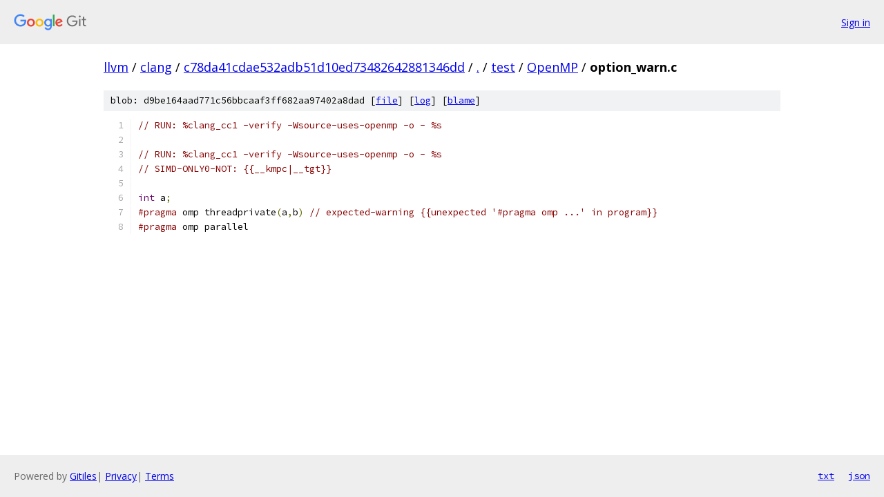

--- FILE ---
content_type: text/html; charset=utf-8
request_url: https://llvm.googlesource.com/clang/+/c78da41cdae532adb51d10ed73482642881346dd/test/OpenMP/option_warn.c
body_size: 1102
content:
<!DOCTYPE html><html lang="en"><head><meta charset="utf-8"><meta name="viewport" content="width=device-width, initial-scale=1"><title>test/OpenMP/option_warn.c - clang - Git at Google</title><link rel="stylesheet" type="text/css" href="/+static/base.css"><link rel="stylesheet" type="text/css" href="/+static/prettify/prettify.css"><!-- default customHeadTagPart --></head><body class="Site"><header class="Site-header"><div class="Header"><a class="Header-image" href="/"><img src="//www.gstatic.com/images/branding/lockups/2x/lockup_git_color_108x24dp.png" width="108" height="24" alt="Google Git"></a><div class="Header-menu"> <a class="Header-menuItem" href="https://accounts.google.com/AccountChooser?faa=1&amp;continue=https://llvm.googlesource.com/login/clang/%2B/c78da41cdae532adb51d10ed73482642881346dd/test/OpenMP/option_warn.c">Sign in</a> </div></div></header><div class="Site-content"><div class="Container "><div class="Breadcrumbs"><a class="Breadcrumbs-crumb" href="/?format=HTML">llvm</a> / <a class="Breadcrumbs-crumb" href="/clang/">clang</a> / <a class="Breadcrumbs-crumb" href="/clang/+/c78da41cdae532adb51d10ed73482642881346dd">c78da41cdae532adb51d10ed73482642881346dd</a> / <a class="Breadcrumbs-crumb" href="/clang/+/c78da41cdae532adb51d10ed73482642881346dd/">.</a> / <a class="Breadcrumbs-crumb" href="/clang/+/c78da41cdae532adb51d10ed73482642881346dd/test">test</a> / <a class="Breadcrumbs-crumb" href="/clang/+/c78da41cdae532adb51d10ed73482642881346dd/test/OpenMP">OpenMP</a> / <span class="Breadcrumbs-crumb">option_warn.c</span></div><div class="u-sha1 u-monospace BlobSha1">blob: d9be164aad771c56bbcaaf3ff682aa97402a8dad [<a href="/clang/+/c78da41cdae532adb51d10ed73482642881346dd/test/OpenMP/option_warn.c">file</a>] [<a href="/clang/+log/c78da41cdae532adb51d10ed73482642881346dd/test/OpenMP/option_warn.c">log</a>] [<a href="/clang/+blame/c78da41cdae532adb51d10ed73482642881346dd/test/OpenMP/option_warn.c">blame</a>]</div><table class="FileContents"><tr class="u-pre u-monospace FileContents-line"><td class="u-lineNum u-noSelect FileContents-lineNum" data-line-number="1"></td><td class="FileContents-lineContents" id="1"><span class="com">// RUN: %clang_cc1 -verify -Wsource-uses-openmp -o - %s</span></td></tr><tr class="u-pre u-monospace FileContents-line"><td class="u-lineNum u-noSelect FileContents-lineNum" data-line-number="2"></td><td class="FileContents-lineContents" id="2"></td></tr><tr class="u-pre u-monospace FileContents-line"><td class="u-lineNum u-noSelect FileContents-lineNum" data-line-number="3"></td><td class="FileContents-lineContents" id="3"><span class="com">// RUN: %clang_cc1 -verify -Wsource-uses-openmp -o - %s</span></td></tr><tr class="u-pre u-monospace FileContents-line"><td class="u-lineNum u-noSelect FileContents-lineNum" data-line-number="4"></td><td class="FileContents-lineContents" id="4"><span class="com">// SIMD-ONLY0-NOT: {{__kmpc|__tgt}}</span></td></tr><tr class="u-pre u-monospace FileContents-line"><td class="u-lineNum u-noSelect FileContents-lineNum" data-line-number="5"></td><td class="FileContents-lineContents" id="5"></td></tr><tr class="u-pre u-monospace FileContents-line"><td class="u-lineNum u-noSelect FileContents-lineNum" data-line-number="6"></td><td class="FileContents-lineContents" id="6"><span class="typ">int</span><span class="pln"> a</span><span class="pun">;</span></td></tr><tr class="u-pre u-monospace FileContents-line"><td class="u-lineNum u-noSelect FileContents-lineNum" data-line-number="7"></td><td class="FileContents-lineContents" id="7"><span class="com">#pragma</span><span class="pln"> omp threadprivate</span><span class="pun">(</span><span class="pln">a</span><span class="pun">,</span><span class="pln">b</span><span class="pun">)</span><span class="pln"> </span><span class="com">// expected-warning {{unexpected &#39;#pragma omp ...&#39; in program}}</span></td></tr><tr class="u-pre u-monospace FileContents-line"><td class="u-lineNum u-noSelect FileContents-lineNum" data-line-number="8"></td><td class="FileContents-lineContents" id="8"><span class="com">#pragma</span><span class="pln"> omp parallel</span></td></tr></table><script nonce="B-2FK2wjtAScQ06OvivAOw">for (let lineNumEl of document.querySelectorAll('td.u-lineNum')) {lineNumEl.onclick = () => {window.location.hash = `#${lineNumEl.getAttribute('data-line-number')}`;};}</script></div> <!-- Container --></div> <!-- Site-content --><footer class="Site-footer"><div class="Footer"><span class="Footer-poweredBy">Powered by <a href="https://gerrit.googlesource.com/gitiles/">Gitiles</a>| <a href="https://policies.google.com/privacy">Privacy</a>| <a href="https://policies.google.com/terms">Terms</a></span><span class="Footer-formats"><a class="u-monospace Footer-formatsItem" href="?format=TEXT">txt</a> <a class="u-monospace Footer-formatsItem" href="?format=JSON">json</a></span></div></footer></body></html>